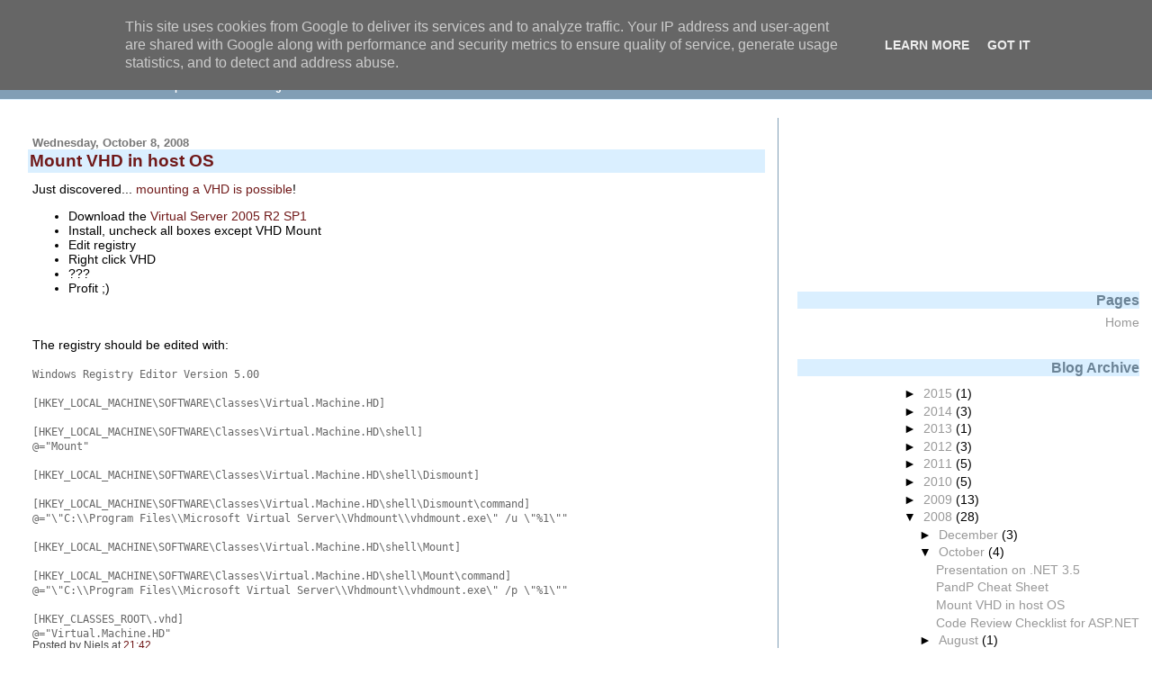

--- FILE ---
content_type: text/plain
request_url: https://www.google-analytics.com/j/collect?v=1&_v=j102&a=877249688&t=pageview&_s=1&dl=https%3A%2F%2Fblog.nielsvrolijk.nl%2F2008%2F10%2Fmount-vhd-in-host-os.html%3FshowComment%3D1233845460000&ul=en-us%40posix&dt=NielsVrolijk%20blog%3A%20Mount%20VHD%20in%20host%20OS&sr=1280x720&vp=1280x720&_u=IEBAAEABAAAAACAAI~&jid=1171703148&gjid=1317762942&cid=932924977.1763756975&tid=UA-16540850-1&_gid=1340516372.1763756975&_r=1&_slc=1&z=1865569895
body_size: -451
content:
2,cG-9ERM5XXNZS